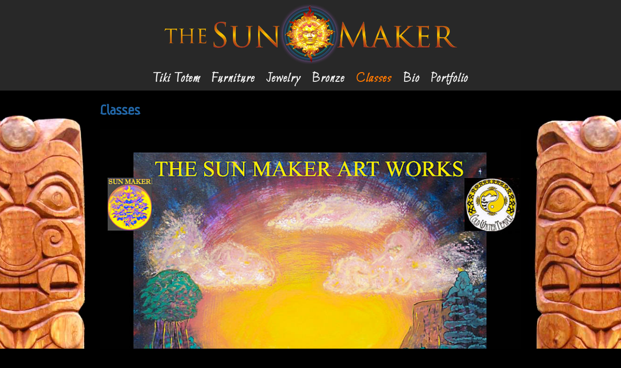

--- FILE ---
content_type: text/html; charset=UTF-8
request_url: https://thesunmaker.com/classes/
body_size: 10209
content:
<!DOCTYPE html>
<html lang="en-US">
<head>
<meta charset="UTF-8">
<meta name="viewport" content="width=device-width, initial-scale=1">
<link rel="profile" href="http://gmpg.org/xfn/11">

<title>Classes &#8211; The Sun Maker Artworks</title>
<meta name='robots' content='max-image-preview:large' />
	<style>img:is([sizes="auto" i], [sizes^="auto," i]) { contain-intrinsic-size: 3000px 1500px }</style>
	<link rel='dns-prefetch' href='//fonts.googleapis.com' />
<link rel="alternate" type="application/rss+xml" title="The Sun Maker Artworks &raquo; Feed" href="https://thesunmaker.com/feed/" />
<link rel="alternate" type="application/rss+xml" title="The Sun Maker Artworks &raquo; Comments Feed" href="https://thesunmaker.com/comments/feed/" />
<script type="text/javascript">
/* <![CDATA[ */
window._wpemojiSettings = {"baseUrl":"https:\/\/s.w.org\/images\/core\/emoji\/16.0.1\/72x72\/","ext":".png","svgUrl":"https:\/\/s.w.org\/images\/core\/emoji\/16.0.1\/svg\/","svgExt":".svg","source":{"concatemoji":"https:\/\/thesunmaker.com\/wp-includes\/js\/wp-emoji-release.min.js?ver=6.8.3"}};
/*! This file is auto-generated */
!function(s,n){var o,i,e;function c(e){try{var t={supportTests:e,timestamp:(new Date).valueOf()};sessionStorage.setItem(o,JSON.stringify(t))}catch(e){}}function p(e,t,n){e.clearRect(0,0,e.canvas.width,e.canvas.height),e.fillText(t,0,0);var t=new Uint32Array(e.getImageData(0,0,e.canvas.width,e.canvas.height).data),a=(e.clearRect(0,0,e.canvas.width,e.canvas.height),e.fillText(n,0,0),new Uint32Array(e.getImageData(0,0,e.canvas.width,e.canvas.height).data));return t.every(function(e,t){return e===a[t]})}function u(e,t){e.clearRect(0,0,e.canvas.width,e.canvas.height),e.fillText(t,0,0);for(var n=e.getImageData(16,16,1,1),a=0;a<n.data.length;a++)if(0!==n.data[a])return!1;return!0}function f(e,t,n,a){switch(t){case"flag":return n(e,"\ud83c\udff3\ufe0f\u200d\u26a7\ufe0f","\ud83c\udff3\ufe0f\u200b\u26a7\ufe0f")?!1:!n(e,"\ud83c\udde8\ud83c\uddf6","\ud83c\udde8\u200b\ud83c\uddf6")&&!n(e,"\ud83c\udff4\udb40\udc67\udb40\udc62\udb40\udc65\udb40\udc6e\udb40\udc67\udb40\udc7f","\ud83c\udff4\u200b\udb40\udc67\u200b\udb40\udc62\u200b\udb40\udc65\u200b\udb40\udc6e\u200b\udb40\udc67\u200b\udb40\udc7f");case"emoji":return!a(e,"\ud83e\udedf")}return!1}function g(e,t,n,a){var r="undefined"!=typeof WorkerGlobalScope&&self instanceof WorkerGlobalScope?new OffscreenCanvas(300,150):s.createElement("canvas"),o=r.getContext("2d",{willReadFrequently:!0}),i=(o.textBaseline="top",o.font="600 32px Arial",{});return e.forEach(function(e){i[e]=t(o,e,n,a)}),i}function t(e){var t=s.createElement("script");t.src=e,t.defer=!0,s.head.appendChild(t)}"undefined"!=typeof Promise&&(o="wpEmojiSettingsSupports",i=["flag","emoji"],n.supports={everything:!0,everythingExceptFlag:!0},e=new Promise(function(e){s.addEventListener("DOMContentLoaded",e,{once:!0})}),new Promise(function(t){var n=function(){try{var e=JSON.parse(sessionStorage.getItem(o));if("object"==typeof e&&"number"==typeof e.timestamp&&(new Date).valueOf()<e.timestamp+604800&&"object"==typeof e.supportTests)return e.supportTests}catch(e){}return null}();if(!n){if("undefined"!=typeof Worker&&"undefined"!=typeof OffscreenCanvas&&"undefined"!=typeof URL&&URL.createObjectURL&&"undefined"!=typeof Blob)try{var e="postMessage("+g.toString()+"("+[JSON.stringify(i),f.toString(),p.toString(),u.toString()].join(",")+"));",a=new Blob([e],{type:"text/javascript"}),r=new Worker(URL.createObjectURL(a),{name:"wpTestEmojiSupports"});return void(r.onmessage=function(e){c(n=e.data),r.terminate(),t(n)})}catch(e){}c(n=g(i,f,p,u))}t(n)}).then(function(e){for(var t in e)n.supports[t]=e[t],n.supports.everything=n.supports.everything&&n.supports[t],"flag"!==t&&(n.supports.everythingExceptFlag=n.supports.everythingExceptFlag&&n.supports[t]);n.supports.everythingExceptFlag=n.supports.everythingExceptFlag&&!n.supports.flag,n.DOMReady=!1,n.readyCallback=function(){n.DOMReady=!0}}).then(function(){return e}).then(function(){var e;n.supports.everything||(n.readyCallback(),(e=n.source||{}).concatemoji?t(e.concatemoji):e.wpemoji&&e.twemoji&&(t(e.twemoji),t(e.wpemoji)))}))}((window,document),window._wpemojiSettings);
/* ]]> */
</script>

<style id='wp-emoji-styles-inline-css' type='text/css'>

	img.wp-smiley, img.emoji {
		display: inline !important;
		border: none !important;
		box-shadow: none !important;
		height: 1em !important;
		width: 1em !important;
		margin: 0 0.07em !important;
		vertical-align: -0.1em !important;
		background: none !important;
		padding: 0 !important;
	}
</style>
<link rel='stylesheet' id='wp-block-library-css' href='https://thesunmaker.com/wp-includes/css/dist/block-library/style.min.css?ver=6.8.3' type='text/css' media='all' />
<style id='classic-theme-styles-inline-css' type='text/css'>
/*! This file is auto-generated */
.wp-block-button__link{color:#fff;background-color:#32373c;border-radius:9999px;box-shadow:none;text-decoration:none;padding:calc(.667em + 2px) calc(1.333em + 2px);font-size:1.125em}.wp-block-file__button{background:#32373c;color:#fff;text-decoration:none}
</style>
<style id='global-styles-inline-css' type='text/css'>
:root{--wp--preset--aspect-ratio--square: 1;--wp--preset--aspect-ratio--4-3: 4/3;--wp--preset--aspect-ratio--3-4: 3/4;--wp--preset--aspect-ratio--3-2: 3/2;--wp--preset--aspect-ratio--2-3: 2/3;--wp--preset--aspect-ratio--16-9: 16/9;--wp--preset--aspect-ratio--9-16: 9/16;--wp--preset--color--black: #000000;--wp--preset--color--cyan-bluish-gray: #abb8c3;--wp--preset--color--white: #ffffff;--wp--preset--color--pale-pink: #f78da7;--wp--preset--color--vivid-red: #cf2e2e;--wp--preset--color--luminous-vivid-orange: #ff6900;--wp--preset--color--luminous-vivid-amber: #fcb900;--wp--preset--color--light-green-cyan: #7bdcb5;--wp--preset--color--vivid-green-cyan: #00d084;--wp--preset--color--pale-cyan-blue: #8ed1fc;--wp--preset--color--vivid-cyan-blue: #0693e3;--wp--preset--color--vivid-purple: #9b51e0;--wp--preset--color--custom-color-1: #ff7800;--wp--preset--color--custom-color-2: #282828;--wp--preset--color--very-dark-grey: #2f3032;--wp--preset--color--very-light-grey: #f9f9f9;--wp--preset--color--very-light-gray: #eeeeee;--wp--preset--color--very-dark-gray: #313131;--wp--preset--gradient--vivid-cyan-blue-to-vivid-purple: linear-gradient(135deg,rgba(6,147,227,1) 0%,rgb(155,81,224) 100%);--wp--preset--gradient--light-green-cyan-to-vivid-green-cyan: linear-gradient(135deg,rgb(122,220,180) 0%,rgb(0,208,130) 100%);--wp--preset--gradient--luminous-vivid-amber-to-luminous-vivid-orange: linear-gradient(135deg,rgba(252,185,0,1) 0%,rgba(255,105,0,1) 100%);--wp--preset--gradient--luminous-vivid-orange-to-vivid-red: linear-gradient(135deg,rgba(255,105,0,1) 0%,rgb(207,46,46) 100%);--wp--preset--gradient--very-light-gray-to-cyan-bluish-gray: linear-gradient(135deg,rgb(238,238,238) 0%,rgb(169,184,195) 100%);--wp--preset--gradient--cool-to-warm-spectrum: linear-gradient(135deg,rgb(74,234,220) 0%,rgb(151,120,209) 20%,rgb(207,42,186) 40%,rgb(238,44,130) 60%,rgb(251,105,98) 80%,rgb(254,248,76) 100%);--wp--preset--gradient--blush-light-purple: linear-gradient(135deg,rgb(255,206,236) 0%,rgb(152,150,240) 100%);--wp--preset--gradient--blush-bordeaux: linear-gradient(135deg,rgb(254,205,165) 0%,rgb(254,45,45) 50%,rgb(107,0,62) 100%);--wp--preset--gradient--luminous-dusk: linear-gradient(135deg,rgb(255,203,112) 0%,rgb(199,81,192) 50%,rgb(65,88,208) 100%);--wp--preset--gradient--pale-ocean: linear-gradient(135deg,rgb(255,245,203) 0%,rgb(182,227,212) 50%,rgb(51,167,181) 100%);--wp--preset--gradient--electric-grass: linear-gradient(135deg,rgb(202,248,128) 0%,rgb(113,206,126) 100%);--wp--preset--gradient--midnight: linear-gradient(135deg,rgb(2,3,129) 0%,rgb(40,116,252) 100%);--wp--preset--font-size--small: 13px;--wp--preset--font-size--medium: 20px;--wp--preset--font-size--large: 36px;--wp--preset--font-size--x-large: 42px;--wp--preset--spacing--20: 0.44rem;--wp--preset--spacing--30: 0.67rem;--wp--preset--spacing--40: 1rem;--wp--preset--spacing--50: 1.5rem;--wp--preset--spacing--60: 2.25rem;--wp--preset--spacing--70: 3.38rem;--wp--preset--spacing--80: 5.06rem;--wp--preset--shadow--natural: 6px 6px 9px rgba(0, 0, 0, 0.2);--wp--preset--shadow--deep: 12px 12px 50px rgba(0, 0, 0, 0.4);--wp--preset--shadow--sharp: 6px 6px 0px rgba(0, 0, 0, 0.2);--wp--preset--shadow--outlined: 6px 6px 0px -3px rgba(255, 255, 255, 1), 6px 6px rgba(0, 0, 0, 1);--wp--preset--shadow--crisp: 6px 6px 0px rgba(0, 0, 0, 1);}:where(.is-layout-flex){gap: 0.5em;}:where(.is-layout-grid){gap: 0.5em;}body .is-layout-flex{display: flex;}.is-layout-flex{flex-wrap: wrap;align-items: center;}.is-layout-flex > :is(*, div){margin: 0;}body .is-layout-grid{display: grid;}.is-layout-grid > :is(*, div){margin: 0;}:where(.wp-block-columns.is-layout-flex){gap: 2em;}:where(.wp-block-columns.is-layout-grid){gap: 2em;}:where(.wp-block-post-template.is-layout-flex){gap: 1.25em;}:where(.wp-block-post-template.is-layout-grid){gap: 1.25em;}.has-black-color{color: var(--wp--preset--color--black) !important;}.has-cyan-bluish-gray-color{color: var(--wp--preset--color--cyan-bluish-gray) !important;}.has-white-color{color: var(--wp--preset--color--white) !important;}.has-pale-pink-color{color: var(--wp--preset--color--pale-pink) !important;}.has-vivid-red-color{color: var(--wp--preset--color--vivid-red) !important;}.has-luminous-vivid-orange-color{color: var(--wp--preset--color--luminous-vivid-orange) !important;}.has-luminous-vivid-amber-color{color: var(--wp--preset--color--luminous-vivid-amber) !important;}.has-light-green-cyan-color{color: var(--wp--preset--color--light-green-cyan) !important;}.has-vivid-green-cyan-color{color: var(--wp--preset--color--vivid-green-cyan) !important;}.has-pale-cyan-blue-color{color: var(--wp--preset--color--pale-cyan-blue) !important;}.has-vivid-cyan-blue-color{color: var(--wp--preset--color--vivid-cyan-blue) !important;}.has-vivid-purple-color{color: var(--wp--preset--color--vivid-purple) !important;}.has-black-background-color{background-color: var(--wp--preset--color--black) !important;}.has-cyan-bluish-gray-background-color{background-color: var(--wp--preset--color--cyan-bluish-gray) !important;}.has-white-background-color{background-color: var(--wp--preset--color--white) !important;}.has-pale-pink-background-color{background-color: var(--wp--preset--color--pale-pink) !important;}.has-vivid-red-background-color{background-color: var(--wp--preset--color--vivid-red) !important;}.has-luminous-vivid-orange-background-color{background-color: var(--wp--preset--color--luminous-vivid-orange) !important;}.has-luminous-vivid-amber-background-color{background-color: var(--wp--preset--color--luminous-vivid-amber) !important;}.has-light-green-cyan-background-color{background-color: var(--wp--preset--color--light-green-cyan) !important;}.has-vivid-green-cyan-background-color{background-color: var(--wp--preset--color--vivid-green-cyan) !important;}.has-pale-cyan-blue-background-color{background-color: var(--wp--preset--color--pale-cyan-blue) !important;}.has-vivid-cyan-blue-background-color{background-color: var(--wp--preset--color--vivid-cyan-blue) !important;}.has-vivid-purple-background-color{background-color: var(--wp--preset--color--vivid-purple) !important;}.has-black-border-color{border-color: var(--wp--preset--color--black) !important;}.has-cyan-bluish-gray-border-color{border-color: var(--wp--preset--color--cyan-bluish-gray) !important;}.has-white-border-color{border-color: var(--wp--preset--color--white) !important;}.has-pale-pink-border-color{border-color: var(--wp--preset--color--pale-pink) !important;}.has-vivid-red-border-color{border-color: var(--wp--preset--color--vivid-red) !important;}.has-luminous-vivid-orange-border-color{border-color: var(--wp--preset--color--luminous-vivid-orange) !important;}.has-luminous-vivid-amber-border-color{border-color: var(--wp--preset--color--luminous-vivid-amber) !important;}.has-light-green-cyan-border-color{border-color: var(--wp--preset--color--light-green-cyan) !important;}.has-vivid-green-cyan-border-color{border-color: var(--wp--preset--color--vivid-green-cyan) !important;}.has-pale-cyan-blue-border-color{border-color: var(--wp--preset--color--pale-cyan-blue) !important;}.has-vivid-cyan-blue-border-color{border-color: var(--wp--preset--color--vivid-cyan-blue) !important;}.has-vivid-purple-border-color{border-color: var(--wp--preset--color--vivid-purple) !important;}.has-vivid-cyan-blue-to-vivid-purple-gradient-background{background: var(--wp--preset--gradient--vivid-cyan-blue-to-vivid-purple) !important;}.has-light-green-cyan-to-vivid-green-cyan-gradient-background{background: var(--wp--preset--gradient--light-green-cyan-to-vivid-green-cyan) !important;}.has-luminous-vivid-amber-to-luminous-vivid-orange-gradient-background{background: var(--wp--preset--gradient--luminous-vivid-amber-to-luminous-vivid-orange) !important;}.has-luminous-vivid-orange-to-vivid-red-gradient-background{background: var(--wp--preset--gradient--luminous-vivid-orange-to-vivid-red) !important;}.has-very-light-gray-to-cyan-bluish-gray-gradient-background{background: var(--wp--preset--gradient--very-light-gray-to-cyan-bluish-gray) !important;}.has-cool-to-warm-spectrum-gradient-background{background: var(--wp--preset--gradient--cool-to-warm-spectrum) !important;}.has-blush-light-purple-gradient-background{background: var(--wp--preset--gradient--blush-light-purple) !important;}.has-blush-bordeaux-gradient-background{background: var(--wp--preset--gradient--blush-bordeaux) !important;}.has-luminous-dusk-gradient-background{background: var(--wp--preset--gradient--luminous-dusk) !important;}.has-pale-ocean-gradient-background{background: var(--wp--preset--gradient--pale-ocean) !important;}.has-electric-grass-gradient-background{background: var(--wp--preset--gradient--electric-grass) !important;}.has-midnight-gradient-background{background: var(--wp--preset--gradient--midnight) !important;}.has-small-font-size{font-size: var(--wp--preset--font-size--small) !important;}.has-medium-font-size{font-size: var(--wp--preset--font-size--medium) !important;}.has-large-font-size{font-size: var(--wp--preset--font-size--large) !important;}.has-x-large-font-size{font-size: var(--wp--preset--font-size--x-large) !important;}
:where(.wp-block-post-template.is-layout-flex){gap: 1.25em;}:where(.wp-block-post-template.is-layout-grid){gap: 1.25em;}
:where(.wp-block-columns.is-layout-flex){gap: 2em;}:where(.wp-block-columns.is-layout-grid){gap: 2em;}
:root :where(.wp-block-pullquote){font-size: 1.5em;line-height: 1.6;}
</style>
<link rel='stylesheet' id='pb-accordion-blocks-style-css' href='https://thesunmaker.com/wp-content/plugins/accordion-blocks/build/index.css?ver=1.5.0' type='text/css' media='all' />
<link rel='stylesheet' id='woocommerce-layout-css' href='https://thesunmaker.com/wp-content/plugins/woocommerce/assets/css/woocommerce-layout.css?ver=10.4.3' type='text/css' media='all' />
<link rel='stylesheet' id='woocommerce-smallscreen-css' href='https://thesunmaker.com/wp-content/plugins/woocommerce/assets/css/woocommerce-smallscreen.css?ver=10.4.3' type='text/css' media='only screen and (max-width: 768px)' />
<link rel='stylesheet' id='woocommerce-general-css' href='https://thesunmaker.com/wp-content/plugins/woocommerce/assets/css/woocommerce.css?ver=10.4.3' type='text/css' media='all' />
<style id='woocommerce-inline-inline-css' type='text/css'>
.woocommerce form .form-row .required { visibility: visible; }
</style>
<link rel='stylesheet' id='azuma-style-css' href='https://thesunmaker.com/wp-content/themes/azuma-pro/style.css?ver=6.8.3' type='text/css' media='all' />
<style id='azuma-style-inline-css' type='text/css'>
body,button,input,select,textarea{font-family:'Lato';}.site-title{font-family:'Lato';}#site-navigation{font-family:'Bilbo';}h1:not(.site-title),h2,h3,h4,h5,h6,.wp-block-latest-posts.is-grid li > a,.wc-block-grid__product .wc-block-grid__product-title{font-family:'Aubrey';}.container{max-width:900px;}.site-description,#primary-menu,#primary-menu li a,#primary-menu li.highlight.current-menu-item > a,#site-top-right,#site-top-right a,#site-top-right h1,#site-top-right h2,#site-top-right h3,#site-top-right h4,#site-top-right h5,#site-top-right h6,.top-account h2,.toggle-nav,.toggle-nav:hover,.toggle-nav:focus,#masthead .search-form input[type="search"],#masthead .woocommerce-product-search input[type="search"],#masthead .search-form input[type="submit"]:after,#masthead .woocommerce-product-search button[type="submit"]:after,#masthead .search-form input[type="search"]::placeholder, #masthead .woocommerce-product-search input[type="search"]::placeholder{color:#blank;}.button:hover,a.button:hover,button:hover,input[type="button"]:hover,input[type="reset"]:hover,input[type="submit"]:hover,#infinite-handle span button:hover,.woocommerce #respond input#submit:hover,.woocommerce a.button:hover,.woocommerce button.button:hover,.woocommerce input.button:hover,.woocommerce #respond input#submit.alt:hover,.woocommerce a.button.alt:hover,.woocommerce button.button.alt:hover,.woocommerce input.button.alt:hover,.woocommerce a.added_to_cart,.woocommerce a.added_to_cart:hover,.edd-submit.button.azuma:hover,#grid-loop article:hover,#main.infinite-grid .infinite-wrap article:hover,.woocommerce ul.products li.product:hover,.woocommerce-page ul.products li.product:hover,.edd_download:hover,.single:not(.single-download) .entry-footer,aside,#shop-filters,.comment-navigation .nav-previous a,.comment-navigation .nav-next a,.top-search .mini-search,#masthead .top-account .mini-account,#masthead .top-cart .mini-cart,#primary-menu ul,.posts-navigation,.post-navigation,.featured-post:hover,.featured-post .featured-icon,.wp-block-latest-posts.is-grid li:hover,.wc-block-grid__product:hover,.wc-block-grid__product .wc-block-grid__product-add-to-cart a.added_to_cart{background:#282828;}#masthead.not-full,#masthead.full.scrolled,#masthead.transparent.scrolled,#colophon,.has-custom-color-2-background-color{background-color:#282828;}#grid-loop article:hover a.button:hover,#main.infinite-grid .infinite-wrap article:hover a.button:hover,.woocommerce ul.products li.product:hover a.button:hover,.woocommerce ul.products li.product:hover button.button:hover,.woocommerce ul.products li.product:hover input.button:hover,.woocommerce ul.products li.product:hover a.button.alt:hover,.woocommerce ul.products li.product:hover button.button.alt:hover,.woocommerce ul.products li.product:hover input.button.alt:hover,.woocommerce ul.products li.product:hover a.added_to_cart,.woocommerce ul.products li.product:hover a.added_to_cart:hover,.edd_download:hover .edd-submit.button.azuma:hover,.has-custom-color-2-color{color:#282828;}.top-account p.mini-account-footer,#wc-sticky-addtocart{border-color:#282828;}.sticky{border-top:5px solid #282828;}.comment-navigation .nav-next a:after{border-left:11px solid #282828;}.comment-navigation .nav-previous a:after{border-right:11px solid #282828;}.entry-header.with-image,.archive-header.with-image{background-color:rgba(40,40,40,.5);}#home-hero-section .widget_media_image:before,.entry-header .title-meta-wrapper,.archive-header .title-meta-wrapper{background:rgba(40,40,40,.7);}.entry-header.with-image.full:before,.archive-header.with-image.full:before{background:rgba(40,40,40,.5);}.featured-post .featured-icon{box-shadow: 0px 0px 0px 4px rgba(40,40,40,.5);}.edd-single-wrap .entry-details,.edd-review-vote,.edd-reviews-not-allowed,.edd-reviews-vendor-feedback-item-wrap{background: rgba(40,40,40,.05);}.edd-reviews-vendor-feedback-item,.edd-reviews-vendor-feedback-item .wp-post-image,.edd-review-shortcode-body{border-color: rgba(40,40,40,.05);}@media only screen and (max-width: 1024px){#site-navigation{background:#282828;}}#site-navigation{font-size:27px;}#site-navigation{text-transform:none;}h1:not(.site-title):not(.entry-title):not(.page-title):not(.archive-title){font-size:32px;}h1:not(.site-title):not(.entry-title):not(.page-title):not(.archive-title){text-transform:none;}h2:not(.hero-widget-title):not(.section-title):not(.woocommerce-loop-category__title):not(.woocommerce-loop-product__title):not(.entry-title){font-size:29px;}h2:not(.hero-widget-title):not(.section-title):not(.woocommerce-loop-category__title):not(.woocommerce-loop-product__title):not(.entry-title){text-transform:none;}h3{font-size:26px;}h3{text-transform:none;}h4:not(.sidebar-widget-title):not(.page-sidebar-widget-title):not(.shop-sidebar-widget-title):not(.shop-filters-widget-title){font-size:23px;}h4:not(.sidebar-widget-title):not(.page-sidebar-widget-title):not(.shop-sidebar-widget-title):not(.shop-filters-widget-title){text-transform:none;}.single .entry-header .entry-title,.page .entry-header .entry-title,.archive-header .archive-title,.archive-header .archive-title{font-size:40px;}mark,body,button,input,select,textarea,input[type="text"],input[type="email"],input[type="url"],input[type="password"],input[type="search"],input[type="number"],input[type="tel"],input[type="range"],input[type="date"],input[type="month"],input[type="week"],input[type="time"],input[type="datetime"],input[type="datetime-local"],input[type="color"],textarea,.pagination span,.pagination .dots,.pagination a,.woocommerce nav.woocommerce-pagination ul li a,.woocommerce nav.woocommerce-pagination ul li span,.woocommerce .woocommerce-breadcrumb,.woocommerce ul.products li.product .product-excerpt-wrap,.woocommerce-page ul.products li.product .product-excerpt-wrap,.woocommerce ul.products li.product:hover .product-excerpt-wrap a,.woocommerce-page ul.products li.product:hover .product-excerpt-wrap a,.woocommerce ul.products li.product:hover .product-excerpt-wrap h3,.woocommerce-page ul.products li.product:hover .product-excerpt-wrap h3,#shop-filters-per .shop-filters-widget-title{color:#888888;}.button:hover,a.button:hover,button:hover,input[type="button"]:hover,input[type="reset"]:hover,input[type="submit"]:hover,#infinite-handle span button:hover,.woocommerce #respond input#submit:hover,.woocommerce a.button:hover,.woocommerce button.button:hover,.woocommerce input.button:hover,.woocommerce #respond input#submit.alt:hover,.woocommerce a.button.alt:hover,.woocommerce button.button.alt:hover,.woocommerce input.button.alt:hover,.woocommerce a.added_to_cart,.woocommerce a.added_to_cart:hover,.edd-submit.button.azuma:hover{background:#f2a100;}#secondary a{color:#fa7800;}
</style>
<link rel='stylesheet' id='child-style-css' href='https://thesunmaker.com/wp-content/themes/TSM-Azuma/style.css?ver=1.0' type='text/css' media='all' />
<link rel='stylesheet' id='azuma-fonts-css' href='//fonts.googleapis.com/css?family=Lato%3A100%2C100i%2C300%2C300i%2C400%2C400i%2C700%2C700i%2C900%2C900i%7CBilbo%3A400%7CAubrey%3A400&#038;subset=latin%2Clatin-ext' type='text/css' media='all' />
<link rel='stylesheet' id='azuma-fontawesome-css' href='https://thesunmaker.com/wp-content/themes/azuma-pro/fontawesome/css/all.min.css?ver=6.8.3' type='text/css' media='all' />
<link rel='stylesheet' id='azuma-icomoon-css' href='https://thesunmaker.com/wp-content/themes/azuma-pro/css/icomoon.css?ver=6.8.3' type='text/css' media='all' />
<link rel='stylesheet' id='azuma-bx-slider-css' href='https://thesunmaker.com/wp-content/themes/azuma-pro/css/bx-slider.css?ver=6.8.3' type='text/css' media='all' />
<link rel='stylesheet' id='ari-fancybox-css' href='https://thesunmaker.com/wp-content/plugins/ari-fancy-lightbox/assets/fancybox/jquery.fancybox.min.css?ver=1.8.20' type='text/css' media='all' />
<script type="text/javascript" src="https://thesunmaker.com/wp-includes/js/jquery/jquery.min.js?ver=3.7.1" id="jquery-core-js"></script>
<script type="text/javascript" src="https://thesunmaker.com/wp-includes/js/jquery/jquery-migrate.min.js?ver=3.4.1" id="jquery-migrate-js"></script>
<script type="text/javascript" src="https://thesunmaker.com/wp-content/plugins/woocommerce/assets/js/jquery-blockui/jquery.blockUI.min.js?ver=2.7.0-wc.10.4.3" id="wc-jquery-blockui-js" defer="defer" data-wp-strategy="defer"></script>
<script type="text/javascript" id="wc-add-to-cart-js-extra">
/* <![CDATA[ */
var wc_add_to_cart_params = {"ajax_url":"\/wp-admin\/admin-ajax.php","wc_ajax_url":"\/?wc-ajax=%%endpoint%%","i18n_view_cart":"View cart","cart_url":"https:\/\/thesunmaker.com","is_cart":"","cart_redirect_after_add":"no"};
/* ]]> */
</script>
<script type="text/javascript" src="https://thesunmaker.com/wp-content/plugins/woocommerce/assets/js/frontend/add-to-cart.min.js?ver=10.4.3" id="wc-add-to-cart-js" defer="defer" data-wp-strategy="defer"></script>
<script type="text/javascript" src="https://thesunmaker.com/wp-content/plugins/woocommerce/assets/js/js-cookie/js.cookie.min.js?ver=2.1.4-wc.10.4.3" id="wc-js-cookie-js" defer="defer" data-wp-strategy="defer"></script>
<script type="text/javascript" id="woocommerce-js-extra">
/* <![CDATA[ */
var woocommerce_params = {"ajax_url":"\/wp-admin\/admin-ajax.php","wc_ajax_url":"\/?wc-ajax=%%endpoint%%","i18n_password_show":"Show password","i18n_password_hide":"Hide password"};
/* ]]> */
</script>
<script type="text/javascript" src="https://thesunmaker.com/wp-content/plugins/woocommerce/assets/js/frontend/woocommerce.min.js?ver=10.4.3" id="woocommerce-js" defer="defer" data-wp-strategy="defer"></script>
<script type="text/javascript" id="ari-fancybox-js-extra">
/* <![CDATA[ */
var ARI_FANCYBOX = {"lightbox":{"toolbar":true,"buttons":["slideShow","thumbs","close"],"backFocus":false,"trapFocus":false,"video":{"autoStart":false},"thumbs":{"hideOnClose":false},"touch":{"vertical":true,"momentum":true},"preventCaptionOverlap":false,"hideScrollbar":false,"lang":"custom","i18n":{"custom":{"PREV":"Previous","NEXT":"Next","PLAY_START":"Start slideshow (P)","PLAY_STOP":"Stop slideshow (P)","FULL_SCREEN":"Full screen (F)","THUMBS":"Thumbnails (G)","ZOOM":"Zoom","CLOSE":"Close (Esc)","ERROR":"The requested content cannot be loaded. <br\/> Please try again later."}}},"convert":{"images":{"convert":true},"woocommerce":{"convert":true},"pdf":{"convert":true},"links_blank":{"external":false}},"mobile":{},"slideshow":{},"deeplinking":{},"integration":{},"share":{"buttons":{"gplus":{"enabled":false},"vk":{"enabled":false},"download":{"enabled":false}},"ignoreTypes":["iframe","inline"]},"comments":{"supportedTypes":["image"]},"protect":{},"extra":{},"viewers":{"pdfjs":{"url":"https:\/\/thesunmaker.com\/wp-content\/plugins\/ari-fancy-lightbox\/assets\/pdfjs\/web\/viewer.html"}},"messages":{"share_facebook_title":"Share on Facebook","share_twitter_title":"Share on Twitter","share_gplus_title":"Share on Google+","share_pinterest_title":"Share on Pinterest","share_linkedin_title":"Share on LinkedIn","share_vk_title":"Share on VK","share_email_title":"Send by e-mail","download_title":"Download","comments":"Comments"}};
/* ]]> */
</script>
<script type="text/javascript" src="https://thesunmaker.com/wp-content/plugins/ari-fancy-lightbox/assets/fancybox/jquery.fancybox.min.js?ver=1.8.20" id="ari-fancybox-js"></script>
<link rel="https://api.w.org/" href="https://thesunmaker.com/wp-json/" /><link rel="alternate" title="JSON" type="application/json" href="https://thesunmaker.com/wp-json/wp/v2/pages/799" /><link rel="EditURI" type="application/rsd+xml" title="RSD" href="https://thesunmaker.com/xmlrpc.php?rsd" />
<meta name="generator" content="WordPress 6.8.3" />
<meta name="generator" content="WooCommerce 10.4.3" />
<link rel="canonical" href="https://thesunmaker.com/classes/" />
<link rel='shortlink' href='https://thesunmaker.com/?p=799' />
<link rel="alternate" title="oEmbed (JSON)" type="application/json+oembed" href="https://thesunmaker.com/wp-json/oembed/1.0/embed?url=https%3A%2F%2Fthesunmaker.com%2Fclasses%2F" />
<link rel="alternate" title="oEmbed (XML)" type="text/xml+oembed" href="https://thesunmaker.com/wp-json/oembed/1.0/embed?url=https%3A%2F%2Fthesunmaker.com%2Fclasses%2F&#038;format=xml" />
<style type="text/css">BODY .fancybox-container{z-index:200000}BODY .fancybox-is-open .fancybox-bg{opacity:0.87}BODY .fancybox-bg {background-color:#0f0f11}BODY .fancybox-thumbs {background-color:#ffffff}</style>	<noscript><style>.woocommerce-product-gallery{ opacity: 1 !important; }</style></noscript>
	<style type="text/css" id="custom-background-css">
body.custom-background { background-color: #000000; background-image: url("https://thesunmaker.com/wp-content/uploads/totem-bak.jpg"); background-position: left top; background-size: auto; background-repeat: repeat; background-attachment: scroll; }
</style>
	<link rel="icon" href="https://thesunmaker.com/wp-content/uploads/tsm-favicon-100x100.jpg" sizes="32x32" />
<link rel="icon" href="https://thesunmaker.com/wp-content/uploads/tsm-favicon.jpg" sizes="192x192" />
<link rel="apple-touch-icon" href="https://thesunmaker.com/wp-content/uploads/tsm-favicon.jpg" />
<meta name="msapplication-TileImage" content="https://thesunmaker.com/wp-content/uploads/tsm-favicon.jpg" />
</head>

<body class="wp-singular page-template-default page page-id-799 custom-background wp-custom-logo wp-theme-azuma-pro wp-child-theme-TSM-Azuma theme-azuma-pro woocommerce-no-js title-tagline-hidden">
<a class="skip-link screen-reader-text" href="#content">Skip to content</a>
<div id="page">

	<header id="masthead" class="site-header not-full has-wc">

		
		<div class="container">
					<div id="site-branding">
				<a href="https://thesunmaker.com/" class="custom-logo-link" rel="home"><img width="1200" height="265" src="https://thesunmaker.com/wp-content/uploads/tsm-logo-1.png" class="custom-logo" alt="The Sun Maker Artworks" decoding="async" fetchpriority="high" srcset="https://thesunmaker.com/wp-content/uploads/tsm-logo-1.png 1200w, https://thesunmaker.com/wp-content/uploads/tsm-logo-1-600x133.png 600w, https://thesunmaker.com/wp-content/uploads/tsm-logo-1-768x170.png 768w" sizes="(max-width: 1200px) 100vw, 1200px" /></a>				
						<div class="site-description">Totem Poles, Silver Jewelery, Bronze Castings from Big Island Hawaii</div>
			</div><!-- #site-branding -->
						<button class="toggle-nav"></button>
		<div id="site-navigation" role="navigation">
			<div class="site-main-menu">
			<div class="menu-primary-menu-container"><ul id="primary-menu" class="menu"><li id="menu-item-1016" class="menu-item menu-item-type-post_type menu-item-object-page menu-item-1016"><a href="https://thesunmaker.com/tiki-totem/">Tiki Totem</a></li>
<li id="menu-item-1015" class="menu-item menu-item-type-post_type menu-item-object-page menu-item-1015"><a href="https://thesunmaker.com/furniture/">Furniture</a></li>
<li id="menu-item-1018" class="menu-item menu-item-type-post_type menu-item-object-page menu-item-1018"><a href="https://thesunmaker.com/jewelry/">Jewelry</a></li>
<li id="menu-item-1017" class="menu-item menu-item-type-post_type menu-item-object-page menu-item-1017"><a href="https://thesunmaker.com/bronze/">Bronze</a></li>
<li id="menu-item-1019" class="menu-item menu-item-type-post_type menu-item-object-page current-menu-item page_item page-item-799 current_page_item menu-item-1019"><a href="https://thesunmaker.com/classes/" aria-current="page">Classes</a></li>
<li id="menu-item-1020" class="menu-item menu-item-type-post_type menu-item-object-page menu-item-1020"><a href="https://thesunmaker.com/bio/">Bio</a></li>
<li id="menu-item-1021" class="menu-item menu-item-type-post_type menu-item-object-page menu-item-1021"><a href="https://thesunmaker.com/portfolio/">Portfolio</a></li>
</ul></div>			</div>
		</div>
							<div id="site-top-right">
											<div class="top-account">
							<a class="azuma-account" href="" role="button"><span id="icon-user" class="icons azuma-icon-user"></span></a>
							<div class="mini-account">
				<div class="woocommerce-notices-wrapper"></div>

		<h2>Login</h2>

		<form class="woocommerce-form woocommerce-form-login login" method="post" novalidate>

			
			<p class="woocommerce-form-row woocommerce-form-row--wide form-row form-row-wide">
				<label for="username">Username or email address&nbsp;<span class="required" aria-hidden="true">*</span><span class="screen-reader-text">Required</span></label>
				<input type="text" class="woocommerce-Input woocommerce-Input--text input-text" name="username" id="username" autocomplete="username" value="" required aria-required="true" />			</p>
			<p class="woocommerce-form-row woocommerce-form-row--wide form-row form-row-wide">
				<label for="password">Password&nbsp;<span class="required" aria-hidden="true">*</span><span class="screen-reader-text">Required</span></label>
				<input class="woocommerce-Input woocommerce-Input--text input-text" type="password" name="password" id="password" autocomplete="current-password" required aria-required="true" />
			</p>

			
			<p class="form-row">
				<label class="woocommerce-form__label woocommerce-form__label-for-checkbox woocommerce-form-login__rememberme">
					<input class="woocommerce-form__input woocommerce-form__input-checkbox" name="rememberme" type="checkbox" id="rememberme" value="forever" /> <span>Remember me</span>
				</label>
				<input type="hidden" id="woocommerce-login-nonce" name="woocommerce-login-nonce" value="f1083fae63" /><input type="hidden" name="_wp_http_referer" value="/classes/" />				<button type="submit" class="woocommerce-button button woocommerce-form-login__submit" name="login" value="Log in">Log in</button>
			</p>
			<p class="woocommerce-LostPassword lost_password">
				<a href="https://thesunmaker.com/lost-password/">Lost your password?</a>
			</p>

			
		</form>


				</div>
			</div>
															<div class="top-cart"><a class="azuma-cart" href="https://thesunmaker.com" role="button"><span class="icons azuma-icon-shopping-cart"></span><span class="item-count">0</span></a><div class="mini-cart">

	<p class="woocommerce-mini-cart__empty-message">No products in the cart.</p>


</div></div>
					</div><!-- #site-top-right -->
				</div>

		
	</header><!-- #masthead -->


	<div id="content" class="site-content clearfix">
		<div class="container clearfix">

	<div id="primary" class="content-area full-width">
		<main id="main" class="site-main" role="main">

			
				
<article id="post-799" class="post-799 page type-page status-publish hentry">

	<header class="entry-header">
		<h1 class="entry-title">Classes</h1>		</header><!-- .entry-header -->


	<div class="entry-content single-entry-content">
		
<h1>Classes</h1>
<div class="cl-page"><img decoding="async" src="/wp-content/uploads/tsm-classes-1.jpg" alt="The Sun Maker"><img decoding="async" src="/wp-content/uploads/tsm-classes-2.jpg" alt="The Sun Maker"><img decoding="async" src="/wp-content/uploads/tsm-classes-3.jpg" alt="The Sun Maker"><img decoding="async" src="/wp-content/uploads/tsm-classes-4.jpg" alt="The Sun Maker"></div>
			</div><!-- .entry-content -->

	<footer class="entry-footer">
			</footer><!-- .entry-footer -->

</article><!-- #post-799 -->

				
			
		</main><!-- #main -->
	</div><!-- #primary -->


	</div><!-- .container -->

	</div><!-- #content -->
	<footer id="colophon" class="site-footer">

		
		
		<div id="bottom-footer">
			<div class="container clearfix">
						<div class="site-info">
		<aside id="block-3" class="widget widget_block"><div class="site-info">©
        <script>
        var d=new Date();
        yr=d.getFullYear();
        if (yr!=2001)
                document.write(""+yr);
        </script>
        The Sun Maker. All rights reserved.<br>
        <a href="contact">Contact The Sun Maker</a><br>
        Site - <a href="https://www.kahonua.com" target="_blank"> Kahonua</a>
</div></aside>		</div>
		
				<div class="site-info-right"><a class="privacy-policy-link" href="https://thesunmaker.com/privacy-policy/" rel="privacy-policy">Privacy Policy</a></div>
			</div>
		</div>

	</footer><!-- #colophon -->
</div><!-- #page -->

<script type="speculationrules">
{"prefetch":[{"source":"document","where":{"and":[{"href_matches":"\/*"},{"not":{"href_matches":["\/wp-*.php","\/wp-admin\/*","\/wp-content\/uploads\/*","\/wp-content\/*","\/wp-content\/plugins\/*","\/wp-content\/themes\/TSM-Azuma\/*","\/wp-content\/themes\/azuma-pro\/*","\/*\\?(.+)"]}},{"not":{"selector_matches":"a[rel~=\"nofollow\"]"}},{"not":{"selector_matches":".no-prefetch, .no-prefetch a"}}]},"eagerness":"conservative"}]}
</script>
	<script type='text/javascript'>
		(function () {
			var c = document.body.className;
			c = c.replace(/woocommerce-no-js/, 'woocommerce-js');
			document.body.className = c;
		})();
	</script>
	<link rel='stylesheet' id='wc-blocks-style-css' href='https://thesunmaker.com/wp-content/plugins/woocommerce/assets/client/blocks/wc-blocks.css?ver=wc-10.4.3' type='text/css' media='all' />
<script type="text/javascript" src="https://thesunmaker.com/wp-content/plugins/accordion-blocks/js/accordion-blocks.min.js?ver=1.5.0" id="pb-accordion-blocks-frontend-script-js"></script>
<script type="text/javascript" id="wpfront-scroll-top-js-extra">
/* <![CDATA[ */
var wpfront_scroll_top_data = {"data":{"css":"#wpfront-scroll-top-container{position:fixed;cursor:pointer;z-index:9999;border:none;outline:none;background-color:rgba(0,0,0,0);box-shadow:none;outline-style:none;text-decoration:none;opacity:0;display:none;align-items:center;justify-content:center;margin:0;padding:0}#wpfront-scroll-top-container.show{display:flex;opacity:1}#wpfront-scroll-top-container .sr-only{position:absolute;width:1px;height:1px;padding:0;margin:-1px;overflow:hidden;clip:rect(0,0,0,0);white-space:nowrap;border:0}#wpfront-scroll-top-container .text-holder{padding:3px 10px;-webkit-border-radius:3px;border-radius:3px;-webkit-box-shadow:4px 4px 5px 0px rgba(50,50,50,.5);-moz-box-shadow:4px 4px 5px 0px rgba(50,50,50,.5);box-shadow:4px 4px 5px 0px rgba(50,50,50,.5)}#wpfront-scroll-top-container{right:12px;bottom:12px;}#wpfront-scroll-top-container img{width:auto;height:auto;}#wpfront-scroll-top-container .text-holder{color:#ffffff;background-color:#000000;width:auto;height:auto;;}#wpfront-scroll-top-container .text-holder:hover{background-color:#000000;}#wpfront-scroll-top-container i{color:#000000;}","html":"<button id=\"wpfront-scroll-top-container\" aria-label=\"\" title=\"\" ><img src=\"https:\/\/thesunmaker.com\/wp-content\/uploads\/top.png\" alt=\"TOP\" title=\"\"><\/button>","data":{"hide_iframe":false,"button_fade_duration":200,"auto_hide":false,"auto_hide_after":2,"scroll_offset":100,"button_opacity":1,"button_action":"top","button_action_element_selector":"","button_action_container_selector":"html, body","button_action_element_offset":0,"scroll_duration":400}}};
/* ]]> */
</script>
<script type="text/javascript" src="https://thesunmaker.com/wp-content/plugins/wpfront-scroll-top/includes/assets/wpfront-scroll-top.min.js?ver=3.0.1.09211" id="wpfront-scroll-top-js"></script>
<script type="text/javascript" src="https://thesunmaker.com/wp-includes/js/imagesloaded.min.js?ver=5.0.0" id="imagesloaded-js"></script>
<script type="text/javascript" src="https://thesunmaker.com/wp-content/themes/azuma-pro/js/jquery.bxslider.js?ver=4.1.2" id="jquery-bxslider-js"></script>
<script type="text/javascript" src="https://thesunmaker.com/wp-content/themes/azuma-pro/js/custom.js?ver=1.0" id="azuma-custom-js"></script>
<script type="text/javascript" src="https://thesunmaker.com/wp-content/themes/azuma-pro/js/skip-link-focus-fix.js?ver=1.0" id="azuma-skip-link-focus-fix-js"></script>
<script type="text/javascript" src="https://thesunmaker.com/wp-content/plugins/woocommerce/assets/js/sourcebuster/sourcebuster.min.js?ver=10.4.3" id="sourcebuster-js-js"></script>
<script type="text/javascript" id="wc-order-attribution-js-extra">
/* <![CDATA[ */
var wc_order_attribution = {"params":{"lifetime":1.0e-5,"session":30,"base64":false,"ajaxurl":"https:\/\/thesunmaker.com\/wp-admin\/admin-ajax.php","prefix":"wc_order_attribution_","allowTracking":true},"fields":{"source_type":"current.typ","referrer":"current_add.rf","utm_campaign":"current.cmp","utm_source":"current.src","utm_medium":"current.mdm","utm_content":"current.cnt","utm_id":"current.id","utm_term":"current.trm","utm_source_platform":"current.plt","utm_creative_format":"current.fmt","utm_marketing_tactic":"current.tct","session_entry":"current_add.ep","session_start_time":"current_add.fd","session_pages":"session.pgs","session_count":"udata.vst","user_agent":"udata.uag"}};
/* ]]> */
</script>
<script type="text/javascript" src="https://thesunmaker.com/wp-content/plugins/woocommerce/assets/js/frontend/order-attribution.min.js?ver=10.4.3" id="wc-order-attribution-js"></script>
    <style>
            </style>

    <script>
        document.addEventListener("DOMContentLoaded", function(event) {
                    });
    </script>


    
    <style>
            </style>


    <script>
        var accordions_active = null;
        var accordions_tabs_active = null;
    </script>


    



</body>
</html>


<!-- Page cached by LiteSpeed Cache 7.7 on 2026-01-15 11:28:41 -->

--- FILE ---
content_type: text/css
request_url: https://thesunmaker.com/wp-content/themes/TSM-Azuma/style.css?ver=1.0
body_size: 2142
content:
/*
Theme Name: TSM-Azuma
Theme URI: www.thesunmaker.com
Author: UXL Themes
Author URI: http://uxlthemes.com
Description: Child theme for Azuma Pro.
Template: azuma-pro
Version: 1.0
License: GNU General Public License v2 or later
License URI: http://www.gnu.org/licenses/gpl-2.0.html
Text Domain: azuma
Tags:
*/

body {
    background-position: center 210px !important;
    }

h1 {
    color: #2267a8 !important;
}

h2 {
    color: #0fa2a4 !important;
}

h3 {
    color: #0fa2a4 !important;
}

h4 {
    color: #0fa2a4 !important;
}

p {
    color: #939393 !important;
    line-height: 23px !important;
    font-size: 20px !important;
}

.entry-content p {
    font-family: Lato;
    color: #939393 !important;
    line-height: 23px !important;
    font-size: 20px !important;
}

::selection {
    background: #f2a100;
    color: #000;
}

::-moz-selection {
    background: #f2a100;
    color: #000;
}

*::-moz-selection {
    background: none repeat scroll 0% 0% #f2a100;
    color: #000;
    text-shadow: none;
}

/* -- Scrolling --*/

#masthead.not-full {
    transition: none !important;
}

#masthead.not-full.scrolled {
    position: relative;
    transition: none !important;
    top: 0;
    left: 0;
    right: 0;
    z-index: 999;
}

#masthead > .container {
    display: flow-root;
    text-align: center;
    margin-top: 0 !important;
    padding-top: 0 !important;
    padding-bottom: 0 !important;
    transition: none !important;
}

#masthead #site-branding img.custom-logo {
    max-height: 140px !important;
    width: auto;
    transition: none !important;
    box-shadow: none !important;
    border: none !important;
}

#masthead.scrolled > .container {
    display: flow-root;
    text-align: center:
    margin-top: 0 !important;
    padding-top: 0 !important;
    transition: none !important;
}

#masthead.scrolled #site-branding img.custom-logo {
    max-height: 140px !important;
    width: auto;
    transition: none !important;
}

.site-content {
    position: relative;
    transition: none !important;
    margin-top: 0 !important;
    padding-top: 0 !important;
}

/* -- END Scrolling --*/

#site-top-right {
    display: none !important;
}

#primary-menu {
    margin: 0 auto;
    color: #BFBFBF;
    width: 100%;
}

#primary-menu li {
    float: none;
    position: relative;
    list-style: disc;
    display: inline-block;
}

#primary-menu li a {
  display: block;
  color: #efefef;
  text-decoration: none;
  padding: 5px 8px;
  transition: color .3s ease;
}

.hentry {
    margin: 0;
    padding: 1em;
    background-color: #000;
}

.single .entry-header .entry-title, .page .entry-header .entry-title, .archive-header .archive-title, .archive-header .archive-title {
    display: none;
}

/* Home page Jewelry */

#hm-jewelry-wrap {
    display: inline-block;
    width: 100%;
    margin-top: 1.4em;
    text-align: center;
}
.hm-jewelry1, .hm-jewelry2, .hm-jewelry3 {
    display: inline-block;
    padding: 5px;
}

.alignleft {
  margin-bottom: .75em;
}

.alignright {
  margin-bottom: .75em;
}

/* END Home page Jewelry */

/* Bronze Casting */

#bronze-casting-wrap {
    display: inline-block;
    width: 100%;
    margin-top: 1.4em;
    text-align: center;
}
.bronze-casting {
    display: inline-block;
    padding: 0;
}

/* END Bronze Casting */

/* Footer */

.site-info {
    float: left;
    width: 100%;
    color: #777 !important;
}

.site-info a {
    color: #777 !important;
}

.site-info-right, #footer-menu ul {
    display: none;
}

/* END Footer */

/* WP Front Scroll Top */

#wpfront-scroll-top-container img {
    border: none;
}

/* WP Galleries */

.blocks-gallery-grid, .wp-block-gallery {
    display: flex;
    flex-wrap: wrap;
    list-style-type: none;
    padding: .3em;
    margin: 0;
    margin-bottom: 0px;
    background-color: #F0DABF !important;
}

.blocks-gallery-grid .blocks-gallery-image img, .blocks-gallery-grid .blocks-gallery-item img, .wp-block-gallery .blocks-gallery-image img, .wp-block-gallery .blocks-gallery-item img {
    width: auto;
    border: solid 2px #000;
}

/* Accordions */

#accordions-860 .accordions-head, #accordions-866 .accordions-head, #accordions-870 .accordions-head, #accordions-871 .accordions-head, #accordions-872 .accordions-head, #accordions-875 .accordions-head, #accordions-878 .accordions-head, #accordions-1151 .accordions-head, #accordions-1175 .accordions-head, #accordions-1185 .accordions-head, #accordions-1205 .accordions-head {
    background: #fff5e0 none repeat scroll 0 0 !important;
    outline: none !important;
    border: none !important;
    text-align: center !important;
    padding: 0 !important;
}

.fa, .fas {
    display: none !important;
}

#accordions-860 .accordions-head-title, #accordions-866 .accordions-head-title, #accordions-870 .accordions-head-title, #accordions-871 .accordions-head-title, #accordions-872 .accordions-head-title, #accordions-875 .accordions-head-title, #accordions-878 .accordions-head-title, #accordions-1151 .accordions-head-title, #accordions-1175 .accordions-head-title, #accordions-1185 .accordions-head-title, #accordions-1205 .accordions-head-title {
    font-size: 28px !important;
    color: #000 !important;
    font-family: Bilbo !important;
    font-weight: 800 !important;
}

#accordions-860 .accordion-content, #accordions-866 .accordion-content, #accordions-870 .accordion-content, #accordions-871 .accordion-content, #accordions-872 .accordion-content, #accordions-875 .accordion-content, #accordions-878 .accordion-content, #accordions-1151 .accordion-content, #accordions-1175 .accordion-content, #accordions-1185 .accordion-content, #accordions-1205 .accordion-content {
    background: #000 none repeat scroll 0 0 !important;
    border: none !important;
    color: #8c8c8c !important;
    margin-top: 1em !important;
}

.ui-widget-content a {
    color: #fa7800 !important;
}

/* ARI Fancybox */

.fancybox-button, .fancybox-button:link, .fancybox-button:visited {
    color: #77AD2C !important;
}

.fancybox-button {
    background: rgba(55,55,55,.8) !important;
}

.fancybox-button:hover {
    color: #8FD542 !important;
}

.fancybox-progress {
    background: #77AD2C !important;
    height: 2px;
    left: 0;
    position: absolute;
    right: 0;
    top: 0;
    transform: scaleX(0);
    transform-origin: 0;
    transition-property: transform;
    transition-timing-function: linear;
    z-index: 99998;
}

BODY .fancybox-thumbs {
    background-color: #000 !important;
}

BODY .fancybox-is-open .fancybox-bg {
    opacity: 0.99 !important;
}

.fancybox-thumbs__list a::before {
    border: 6px solid #77AD2C !important;
    bottom: 0;
    content: "";
    left: 0;
    opacity: 0;
    position: absolute;
    right: 0;
    top: 0;
    transition: all .2s cubic-bezier(.25,.46,.45,.94);
    z-index: 99991;
}

.fancybox-caption {
    display: none !important;
}

/* END ARI Fancybox */

/* Google Autofill Fix */

input:-webkit-autofill, textarea:-webkit-autofill, select:-webkit-autofill {
    background-color: #fff5e0 !important;
    background-image: none;
    color: #000 !important;
    -webkit-box-shadow: 0 0 0px 1000px #fff inset;
}

input[type="text"], input[type="password"], input[type="tel"], input[type="email"], textarea, select {
    color: #000 !important;
    background-color: #fff5e0 !important;
    background-image: none;
    border: 1px solid #575757;
    -webkit-border-radius: 3px;
    border-radius: 3px;
    display: block;
    padding: 0.7em;
    width: 100%;
}

/* END Google Autofill Fix */

/* Ninja Forms */

.nf-form-content button, .nf-form-content input[type="button"], .nf-form-content input[type="submit"] {
  background: #ff7800 !important;
  border: 0;
  border-radius: 7px !important;
  color: #FFF !important;
  transition: all .5s;
}

.nf-form-content button:hover, .nf-form-content input[type="button"]:hover, .nf-form-content input[type="submit"]:hover {
  background: #f2a100 !important;
  border: 0;
  border-radius: 7px !important;
  color: #FFF !important;
  transition: all .5s;
}

/* END Ninja Forms */

/* WPFront Scroll Top */

#wpfront-scroll-top-container img {
    box-shadow: none;
    border: none;
}

/* END WPFront Scroll Top */

/* WooCommerce */

#grid-loop article, #main.infinite-grid .infinite-wrap article, .woocommerce ul.products li.product, .woocommerce-page ul.products li.product, .edd_download {
    margin: 5px;
    padding: 5px;
    background: transparent;
    transition: all .3s ease;
    display: flex;
    flex-direction: column;
    justify-content: space-between;
    flex: 1 1 auto;
}

.woocommerce div.product, .woocommerce-page div.product {
    overflow: hidden;
    background-color: #000;
    margin-top: .5em !important;
}

.woocommerce #content div.product div.summary, .woocommerce div.product div.summary, .woocommerce-page #content div.product div.summary, .woocommerce-page div.product div.summary {
    float: right;
    width: 48%;
    clear: none;
    padding-top: 3em;
}

.woocommerce ul.products li.product a img, .edd_download_image img {
    margin: 0 0 10px 0;
    border: solid 1px #777 !important;
}

.woocommerce div.product div.images {
    margin-bottom: 2em;
    padding-top: 2em;
}

.woocommerce div.product div.images img {
    display: block;
    width: 100%;
    height: auto;
    box-shadow: none;
    border: solid 1px #777 !important;
}

.woocommerce img {
    height: auto;
    max-width: 100%;
    border-radius: 10px;
    box-shadow: none !important;
    border: solid 1px #777 !important;
}

.woocommerce ul.products li.product .button, .woocommerce-page ul.products li.product .button, .woocommerce ul.products li.product a.added_to_cart {
    display: none;
}

.woocommerce-breadcrumb {
    display: none;
}

/* ----- MEDIA SCREENS ----- */

@media screen and (min-width: 1024px) and (max-width: 3000px) {
    #primary-menu {
        text-align: center;
    }
    .hm-jewelry1 img, .hm-jewelry2 img, .hm-jewelry3 img {
        width: 200px;
    }
}

@media screen and (min-width: 800px) and (max-width: 1023px) {
    #primary-menu {
        text-align: left;
    }
    .hm-jewelry1 img, .hm-jewelry2 img, .hm-jewelry3 img {
        width: 180px;
    }
}

@media screen and (min-width: 320px) and (max-width: 799px) {
    #primary-menu {
        text-align: left;
    }
    .hm-jewelry1 img, .hm-jewelry2 img, .hm-jewelry3 img {
        width: 250px;
    }
}